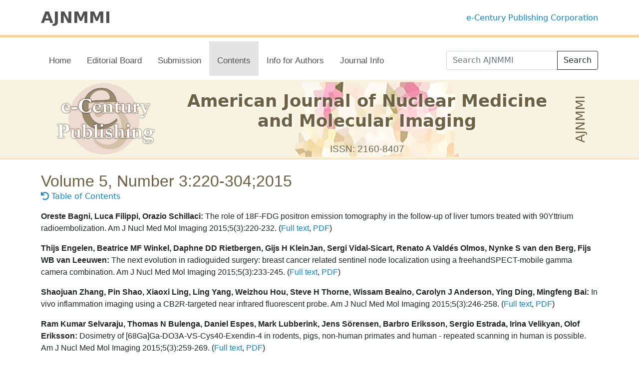

--- FILE ---
content_type: text/html; charset=UTF-8
request_url: https://e-century.us/web/journal_toc.php?journal=ajnmmi&volume=5&number=3
body_size: 5243
content:
<!DOCTYPE html>
<html>
<head>

  <!--SEO Meta Tags-->
  <meta charset="utf-8" />

  <meta http-equiv="X-UA-Compatible" content="IE=edge">
  <meta name="viewport" content="width=device-width, initial-scale=1">
  <meta name="format-detection" content="telephone=no">

  <meta name="Description" content="American Journal of Nuclear Medicine and Molecular Imaging, nuclear medicine journal, imaging journal, molecular imaging journal, biomedical imaging, open access journal, nuclear medicine journal, biomedical imaging journals, Dengshun Wang, e-Century Publishing Corporation">
  <meta name="Keywords" content="American Journal of Nuclear Medicine and Molecular Imaging, nuclear medicine journal, imaging journal, molecular imaging journal, biomedical imaging, open access journal, nuclear medicine journal, biomedical imaging journals, Dengshun Wang, e-Century Publishing Corporation">
    <meta name="author" content="BioInfoRx Dev Team">

    <title>American Journal of Nuclear Medicine and Molecular Imaging</title>

    <script src='https://e-century.us/web/bxaf_lite/library/jquery/jquery.min.js'></script>
    <link href='https://e-century.us/web/bxaf_lite/library/bootstrap/css/bootstrap.min.css' rel='stylesheet' type='text/css'>

    <script src='https://e-century.us/web/bxaf_lite/library/bootstrap/js/bootstrap.min.js'></script>
    <link href='/web/bxaf_lite/library/fontawesome/css/all.min.css' rel='stylesheet' type='text/css'>
    <link rel="stylesheet" href="https://e-century.us/web/bxaf_lite/library/animate/animate.compat.css">

    <script src='https://e-century.us/web/bxaf_lite/library/jquery/bootbox.min.js'></script>

    <link href='https://e-century.us/web/bxaf_lite/css/page.css' rel='stylesheet' type='text/css'>
    <script src='https://e-century.us/web/bxaf_lite/js/page.js'></script>

    <link href='https://e-century.us/web/page.css' rel='stylesheet' type='text/css'>

</head>

<script src="bxaf_lite/library/jquery/jquery.form.min.js"></script>

<body>

<div class="mx-0" id="navbar_above">
	<div class="container">
		<div class="row py-3">
			<div class="col-md-4">
				<h4 class="mb-0"><a style="float:left; color: #F8F3E0; font-size: 2rem; font-weight: bold; color: #514F50" href="journal.php?journal=ajnmmi">AJNMMI</a></h4>
			</div>
			<div class="col-md-8">
				<p class="text-right pt-2 pb-0 mb-0"><a href="index.php">e-Century Publishing Corporation</a></p>
			</div>
		</div>
	</div>
</div>
<div class="container">
	<nav class="navbar navbar-expand-lg navbar-default navbar-light bg-faded"  id="navbar">
  <div class="container-fluid px-0">
    <button class="navbar-toggler" type="button" data-bs-toggle="collapse" data-bs-target="#navbar01" aria-controls="navbar01" aria-expanded="false" aria-label="Toggle navigation">
      <span class="navbar-toggler-icon"></span>
    </button>



    <div class="collapse navbar-collapse" id="navbar01">
      <ul class="navbar-nav me-auto mb-2 mb-lg-0">
				<li class="nav-item" index="0">
					<a class="nav-link" href="journal.php?journal=ajnmmi">Home</a>
				</li>
				<li class="nav-item" index="2">
					<a class="nav-link" href="journal_editorial_board.php?journal=ajnmmi">Editorial Board</a>
				</li>
				<li class="nav-item" index="6">
					<a class="nav-link" href="journal_submission.php?journal=ajnmmi">Submission</a>
				</li>


				<li class="nav-item" index="3">
					<a class="nav-link" href="journal_toc.php?journal=ajnmmi">Contents</a>
				</li>
				<!-- <li class="nav-item" index="4">
					<a class="nav-link" href="journal_forthcoming.php?journal=ajnmmi">Forthcoming</a>
				</li> -->
				<li class="nav-item" index="5">
					<a class="nav-link" href="journal_author_info.php?journal=ajnmmi">Info for Authors</a>
				</li>
				<li class="nav-item" index="1">
					<a class="nav-link" href="journal_info.php?journal=ajnmmi">Journal Info</a>
				</li>
				      </ul>
			<div class="mt-2">
				<div class="input-group">
	        <input type="text" class="form-control" placeholder="Search AJNMMI" id="nav_search_term" name="nav_search_term">
	        <a id="nav_search_term_trigger" class="btn btn-outline-dark" type="button">Search</a>
	      </div>
			</div>
    </div>
  </div>
</nav>
</div>
<script>
$(document).ready(function() {

$('#nav_search_term').keyup(function(e) {
		if(e.keyCode == 13) {
				if($("#nav_search_term").val() != '') $("#nav_search_term_trigger").click();
				return false;
		}
});
$(document).on('click', '#nav_search_term_trigger', function(){
		var term = $("#nav_search_term").val();
		if( term != '') window.location = 'journal_search.php?journal=ajnmmi&q=' + encodeURIComponent(term);
});

	$('.nav-item').each(function(index, element){
		if($(element).attr('index') == 3){
			$(element).addClass('nav_item_active');
		}
	});
	$(document).on('click', '#logout_btn', function(){
		$.ajax({
			method: 'post',
			url: 'admin_exe.php?action=logout',
			success: function(responseText){
				bootbox.alert('You have logged out');
				window.location = '';
			}
		});
	});
});
</script>
<div class="mx-0 mt-0" id="subtitle2">
	<div class="container">
	<div class="mx-0">
		<div class="row">
			<div class="col-md-3 text-center" style="cursor: pointer;" onclick="window.location='index.php';">
				<img src="./img/ecentury_transparent_logo.png" id="header_logo">
			</div>
			<div class="col-md-8 col-xs-8" style="cursor: pointer;" onclick="window.location='journal.php?journal=ajnmmi';">
				<h3 class='my-1 my-md-4'>American Journal of Nuclear Medicine and Molecular Imaging</h3>
				<h4>ISSN: 2160-8407</h4>
			</div>
		</div>
		<div style="cursor: pointer;" onclick="window.location='journal.php?journal=ajnmmi';">

			<h2 class="d-none d-lg-block">AJNMMI</h2>
		</div>
	</div>

</div>
</div>







	




	<div class="mx-0" id="welcome">
		<div class="container mb-5">

			<div class="row">
				<div class="col">
					<h4 class='mt-4 mb-0'>Volume 5, Number 3:220-304;2015</h4>				</div>
			</div>
			<a href="journal_toc.php?journal=ajnmmi"><i class="fas fa-undo"></i> Table of Contents</a>

			<ul class="mt-3" style="list-style: none; padding-left: 0;"><li class='my-3'><strong>Oreste Bagni, Luca Filippi, Orazio Schillaci:</strong> The role of 18F-FDG positron emission tomography in the follow-up of liver tumors treated with 90Yttrium radioembolization. Am J Nucl Med Mol Imaging 2015;5(3):220-232. (<a href='http://www.ncbi.nlm.nih.gov/pmc/articles/PMC4446391' target='_blank'>Full text</a>, <a href='https://e-century.us/files/ajnmmi/5/3/ajnmmi0003562.pdf' target='_blank'>PDF</a>)</li><li class='my-3'><strong>Thijs Engelen, Beatrice MF Winkel, Daphne DD Rietbergen, Gijs H KleinJan, Sergi Vidal-Sicart, Renato A Vald&#233;s Olmos, Nynke S van den Berg, Fijs WB van Leeuwen:</strong> The next evolution in radioguided surgery: breast cancer related sentinel node localization using a freehandSPECT-mobile gamma camera combination. Am J Nucl Med Mol Imaging 2015;5(3):233-245. (<a href='http://www.ncbi.nlm.nih.gov/pmc/articles/PMC4446392' target='_blank'>Full text</a>, <a href='https://e-century.us/files/ajnmmi/5/3/ajnmmi0004639.pdf' target='_blank'>PDF</a>)</li><li class='my-3'><strong>Shaojuan Zhang, Pin Shao, Xiaoxi Ling, Ling Yang, Weizhou Hou, Steve H Thorne, Wissam Beaino, Carolyn J Anderson, Ying Ding, Mingfeng Bai:</strong> In vivo inflammation imaging using a CB2R-targeted near infrared fluorescent probe. Am J Nucl Med Mol Imaging 2015;5(3):246-258. (<a href='http://www.ncbi.nlm.nih.gov/pmc/articles/PMC4446393' target='_blank'>Full text</a>, <a href='https://e-century.us/files/ajnmmi/5/3/ajnmmi0004706.pdf' target='_blank'>PDF</a>)</li><li class='my-3'><strong>Ram Kumar Selvaraju, Thomas N Bulenga, Daniel Espes, Mark Lubberink, Jens S&#246;rensen, Barbro Eriksson, Sergio Estrada, Irina Velikyan, Olof Eriksson:</strong> Dosimetry of [68Ga]Ga-DO3A-VS-Cys40-Exendin-4 in rodents, pigs, non-human primates and human - repeated scanning in human is possible. Am J Nucl Med Mol Imaging 2015;5(3):259-269. (<a href='http://www.ncbi.nlm.nih.gov/pmc/articles/PMC4446394' target='_blank'>Full text</a>, <a href='https://e-century.us/files/ajnmmi/5/3/ajnmmi0007362.pdf' target='_blank'>PDF</a>)</li><li class='my-3'><strong>Jonathan Siikanen, Johanna Sj&#246;vall, Anders Forslid, Eva Brun, Maria Bjurberg, Johan Wennerberg, Lars Ekblad, Anders Sandell:</strong> An anesthetic method compatible with 18F-FDG-PET studies in mice. Am J Nucl Med Mol Imaging 2015;5(3):270-277. (<a href='http://www.ncbi.nlm.nih.gov/pmc/articles/PMC4446395' target='_blank'>Full text</a>, <a href='https://e-century.us/files/ajnmmi/5/3/ajnmmi0006786.pdf' target='_blank'>PDF</a>)</li><li class='my-3'><strong>Constantin Lapa, Timo S Spehl, Joachim Brumberg, Ioannis U Isaias, Susanne Schl&#246;gl, Michael Lassmann, Ken Herrmann, Philipp T Meyer:</strong> Influence of CT-based attenuation correction on dopamine transporter SPECT with [123I]FP-CIT. Am J Nucl Med Mol Imaging 2015;5(3):278-286. (<a href='http://www.ncbi.nlm.nih.gov/pmc/articles/PMC4446396' target='_blank'>Full text</a>, <a href='https://e-century.us/files/ajnmmi/5/3/ajnmmi0004414.pdf' target='_blank'>PDF</a>)</li><li class='my-3'><strong>Aaron F Struck, Saima Muzahir, Lance T Hall:</strong> 18F-FDG PET/CT and pain in metastatic bone cancer. Am J Nucl Med Mol Imaging 2015;5(3):287-292. (<a href='http://www.ncbi.nlm.nih.gov/pmc/articles/PMC4446397' target='_blank'>Full text</a>, <a href='https://e-century.us/files/ajnmmi/5/3/ajnmmi0004081.pdf' target='_blank'>PDF</a>)</li><li class='my-3'><strong>Jason Bini, Philip M Robson, Claudia Calcagno, Mootaz Eldib, Zahi A Fayad:</strong> Quantitative carotid PET/MR imaging: clinical evaluation of MR-Attenuation correction versus CT-Attenuation correction in 18F-FDG PET/MR emission data and comparison to PET/CT. Am J Nucl Med Mol Imaging 2015;5(3):293-304. (<a href='http://www.ncbi.nlm.nih.gov/pmc/articles/PMC4446398' target='_blank'>Full text</a>, <a href='https://e-century.us/files/ajnmmi/5/3/ajnmmi0003823.pdf' target='_blank'>PDF</a>)</li></ul>
		</div>
	</div>




	<script>
		$(document).ready(function() {

			// Switch Version
			$(document).on("click", '.btn_version_switch', function(){
				var version = $(this).val();

				$.ajax({
					method: 'post',
					url: 'admin_journal_exe.php?action=switch_version',
					data: {
						journal:	'ajnmmi',
						volume:	5,
						number:	3,
						version: version
					},
					success: function(responseText){
						bootbox.alert("The contents of current issue have been switched back to the selected version.", function(){
							window.location = "journal_toc.php?journal=ajnmmi&volume=5&number=3";
						});
					}
				});
			});


			$(document).on("click", '#btn_clear_old_version', function(){

				$.ajax({
					method: 'post',
					url: 'admin_journal_exe.php?action=clear_version',
					data: {
						journal:	'ajnmmi',
						volume:	5,
						number:	3					},
					success: function(responseText){
						bootbox.alert("All previous versions have been cleared.", function(){
							window.location = "journal_toc.php?journal=ajnmmi&volume=5&number=3";
						});
					}
				});
			});

			//Download current TOC csv
			$(document).on("click", '.dl_csv', function(){
				$.ajax({
					method: 'post',
					url: 'admin_journal_exe.php?action=get_csv',
					data: {
						journal:	'ajnmmi',
						volume:	5,
						number:	3,

					},
					success: function(responseText){
						$('#txt_download_anchor').attr("href", responseText);
						document.getElementById('txt_download_anchor').click();
						// window.open(responseText, '_blank');
					}
				});
			});

			//Submit Upload Form
			var options_upload = {
				url: 'admin_journal_exe.php?action=upload_csv',
				type: 'post',
				data: {
					journal: 'ajnmmi',
					volume:	5,
					number:	3,
				},
				beforeSubmit: function(formData, jqForm, options) {
					return true;
				},
				success: function(responseText, statusText){
					if(responseText != '') {
						bootbox.alert(responseText);
					}
					else{
						bootbox.alert("Your CSV file has been imported and this page has been updated.", function(){
							window.location = "journal_toc.php?journal=ajnmmi&volume=5&number=3";
						});
					}
					return true;
				}
			};
			$('#upload_form').ajaxForm(options_upload);

		});
	</script>




















<style>
    .hr_alt {
        margin: 10px 0 10px 0;
        width: 50px;
        height: 0px;
        border: none;
        border-top: 5px solid black;
    }

    #footer {
        background-color: #534b48;
        color: white;
        text-align: left;
    }

    #footer a {
        color: #EEE !important;
    }

    #footer a:hover {
        color: white !important;
        text-decoration: underline;
    }

    #footer p,
    #footer a {
        font-size: 0.9rem;
        font-family: 'Raleway', sans-serif;
    }
</style>

<footer class="pt-0" id="footer">

    <div class="container p-4">

        <section class="text-center">
            <p>e-Century Publishing Corporation is an online publishing company dedicated to providing services to the academic community of medical science in a time-efficient manner.</p>
        </section>
        <hr>


        <section class="">
            <div class="row">

                <div class="col-lg-4 col-md-6 mb-2 mt-3 text-center">

                    <a href="index.php"><img src="img/large_ecentury_tp_lowopac.png" class="img-fluid" width="60%" id="header_logo"></a>

                </div>

                <div class="col-lg-4 col-md-6 mb-2">
                    <h5 class="text-uppercase footer-title"> Useful Links</h5>
                    <hr class="hr_alt">
                    <table>
                        <tbody>
                            <tr>
                                <td class="text-center">
                                    <a href="index.php"><i class="fas fa-home"></i></a>
                                </td>
                                <td>
                                    <a href="index.php"> Home</a>
                                </td>
                            </tr>
                            <tr>
                                <td class="text-center">
                                    <a href="information_for_authors.php"><i class="fas fa-info"></i></a>
                                </td>
                                <td>
                                    <a href="information_for_authors.php"> Info for Authors</a>
                                </td>
                            </tr>
                            <tr>
                                <td class="text-center">
                                    <a href="submission.php"><i class="far fa-check-square"></i></a>
                                </td>
                                <td>
                                    <a href="submission.php"> Checking List</a>
                                </td>
                            </tr>
                            <tr>
                                <td class="text-center">
                                    <a href="http://www.e-century.us/submission/"><i class="fas fa-file-upload"></i></a>
                                </td>
                                <td>
                                    <a href="http://www.e-century.us/submission/"> Submit Manuscript</a>
                                </td>
                            </tr>
                            <tr>
                                <td class="text-center">
                                    <a href="payment.php"><i class="fas fa-receipt"></i></a>
                                </td>
                                <td>
                                    <a href="payment.php">Publication Fee</a>
                                </td>
                            </tr>
                            <tr>
                                <td class="text-center">
                                    <a href="https://e-century.us/reviewer/app/index.php"><i class="far fa-handshake"></i></a>
                                </td>
                                <td>
                                    <a href="https://e-century.us/reviewer/app/index.php">Become a Peer Reviewer</a>
                                </td>
                            </tr>

                        </tbody>
                    </table>
                </div>

                <div class="col-lg-4 col-md-6 mb-2">
                    <h5 class="text-uppercase footer-title">Contact Us</h5>
                    <hr class="hr_alt">
                    <ul class="list-unstyled mb-0">
                        <li>
                            <p class="mb-0">e-Century Publishing Corporation</p>
                        </li>
                        <li>
                            <p class="mb-0">40 White Oaks Lane,</p>
                        </li>
                        <li>
                            <p class="mb-0">Madison, Wisconsin 53711</p>
                        </li>
                        <li>
                            <div><a href="tel:1-608-358-5637"><i class="fa fa-phone-square">&nbsp;</i> (608) 358-5637</a> </div>
                        </li>
                        <li>
                                                        <div><a href="mailto: editorial@ajnmmi.us"><i class="fa fa-envelope">&nbsp;</i> editorial@ajnmmi.us</a></div>
                                                      </li>
                    </ul>
                </div>

            </div>
        </section>
    </div>

    <div class="text-center p-3" style="background-color: rgba(0, 0, 0, 0.2);">
        <p class='mb-1'>eCPC Copyright &copy; 2008-present, e-Century Publishing Corporation, Madison, Wisconsin 53711, USA. All rights reserved.</p>
    </div>
</footer>



<script>
    (function(i, s, o, g, r, a, m) {
        i['GoogleAnalyticsObject'] = r;
        i[r] = i[r] || function() {
            (i[r].q = i[r].q || []).push(arguments)
        }, i[r].l = 1 * new Date();
        a = s.createElement(o),
            m = s.getElementsByTagName(o)[0];
        a.async = 1;
        a.src = g;
        m.parentNode.insertBefore(a, m)
    })(window, document, 'script', '//www.google-analytics.com/analytics.js', 'ga');

    ga('create', 'UA-48108626-1', 'e-century.us');
    ga('send', 'pageview');
</script>

</body>
</html>


--- FILE ---
content_type: text/css
request_url: https://e-century.us/web/bxaf_lite/css/page.css
body_size: 738
content:

@charset "UTF-8";

/* @font-face {
  font-family: 'Raleway';
  src: url('../library/font/Raleway/Raleway-Regular.ttf')  format('truetype');
} */
/* @font-face {
  font-family: 'Orbitron';
  src: url('../library/font/Orbitron/Orbitron-Regular.ttf')  format('truetype');
} */
/* @font-face {
  font-family: 'Quicksand';
  src: url('../library/font/Quicksand/Quicksand-Regular.ttf')  format('truetype');
} */

body {
	/* font-family: 'Raleway', sans-serif; */
	/* font-family: Arial,"Helvetica Neue",Helvetica,sans-serif; */
	/* font-size:14px; */
}

.hidden{
    display: none;
}

a {
    color: #1184c2;
    text-decoration: none;
    /* color: #1184c2 !important;
    text-decoration: none !important; */
}

--- FILE ---
content_type: text/css
request_url: https://e-century.us/web/page.css
body_size: 10457
content:
@charset "UTF-8";
/* CSS Document */

a:visited { color: purple; }
a:active { color:red; }
a.btn-secondary:visited  {
	color: white;
}
a.btn-primary:visited  {
	color: white;
}

@media screen and (min-width: 1140px) {
	.nav-item{
		padding-left: 1rem;
		padding-right: 1rem;
		margin-top: 0;
	}
	.nav-link{
		font-size: 1rem;
		padding-top:10px;
		margin-bottom:10px;
	}
}
@media screen and (max-width: 1139px) {
	.nav-item{
		padding-left: 0.5rem;
		padding-right: 0.5rem;
	}
	.nav-link{
		font-size: 0.5rem;
		padding-top:5px;
		margin-bottom:5px;
	}
}
#current_issue li{
	padding-top: 1rem;
}

#navbar_above{
	background-color: white;
	opacity: 1;
	z-index: 1001;
	/* height: 4.5rem; */
	border-bottom: 0.3rem solid #F6D498;
}

.navbar_above_short{
	height: 2.9rem !important;
}



#navbar_above .container{
	height: 100%;
}
#navbar_above .col-md-3{
	height: 100%;
}
#navbar_above .col-md-12{
	height: 100%;
}

#navbar ul{
	/*background-color: #3D5267;*/
	background-color: white;

}

#navbar ul li{
	/* height: 100% !important; */
	/*padding-top: 1rem;*/
}


@media screen and (min-width: 1140px) {
	#navbar{
		/*background-color: #3D5267;*/
		background-color: white;
		border-radius: 0rem;
		height: 100%;
	}
	#navbar ul{
		/*background-color: #3D5267;*/
		background-color: white;
		padding: 0rem;
		border-radius: 0rem;
		/* height: 100% !important; */
	}

}

/*.navbar_above_h4_short{
	font-size: 1rem !important;
	margin-top: 0rem;
}*/



.nav-item{
	font-size: 1.05rem;
	margin-left: 0rem !important;
	padding-left: .5rem;
	padding-right: .5rem;
	padding-top: 1rem;
	/*border-bottom: 0.3rem solid #3D5267;*/
	transition: all 0.4s ease 0s;
}
nav .nav-item:hover{
	/*border-bottom: 0.3rem solid #10B8C4;*/
	background-color: #E4E4E4;
}


.nav-item_short{
	padding-top: 0rem;
}
.nav-item_short .nav-link{
	margin-bottom: 0;
}


.nav-item > a{
	font-family: 'Lato', sans-serif;
	color: #514F50 !important;
	transition: all 0.4s ease 0s;
}
.nav-item > a:hover{
	color: #10B8C4 !important;
}

/*Become small when width changes*/
@media screen and (min-width: 769px) {
	.nav-item > a{
		font-size: 1.05rem;
	}
	.nav-item{
		padding-left: .5rem;
		padding-right: .5rem;
	}
}
@media screen and (max-width: 768px) {
	.nav-item > a{
		font-size: 1rem;
	}
	.nav-item{
		padding-left: 0.3rem;
		padding-right: 0.3rem;
	}
}






#navbar .dropdown-menu{
	background-color: white;
}

.nav_item_active{
	/*border-bottom: 0.3rem solid #10B8C4;*/
	background-color: #E4E4E4;
	color: #10B8C4 !important;
}


.dropdown-item{
	font-family: 'Lato', sans-serif;
	background-color: white;
	transition: all 0.4s ease 0s;
}



#subtitle2 .container{
	position: relative;
	top: 50%;
	top: 50%;
	-ms-transform: translateY(-50%);
	transform: translateY(-50%);
}
#subtitle2{

	/*margin-top: 4.5rem;*/
  background-repeat: none;
  background-position: center;
	/*background-size: auto 100%; */
	text-align: center;
	border-bottom: 3px solid #FCE3B8;
	/*border-top: 3px solid #F6D498;*/
}
#header_logo{
	margin-top: .5rem;
	height: 9rem;
	width: 100%;
	object-fit: contain;
}
@media screen and (min-width: 992px) {
	#subtitle2{
		height: 10rem;
		background-image: url('./img/logoless.jpg');
	}

}
@media screen and (max-width: 991px) {
	#header_logo{
		margin-top: 1rem;
	}
	#subtitle2{
		height: 17rem;
		background-image: url('./img/bg-mini.jpg');
		/* background-repeat: no-repeat; */
		background-size: cover;
	}

}
/*#subtitle_image{
	position: absolute;
	z-index: -1;
}*/

#subtitle2 h2{
	position: absolute;
	right: 0;
	top: 50%;
	top: 50%;
	-ms-transform: translateY(-50%);
	transform: translateY(-50%) rotate(-90deg) ;
	float:right;
	font-size: 3.5vh;
	color: #6D6043;

}

#subtitle2 h3{
	font-size:2.1rem;
	color: #6D6043;
	/*font-family: 'Raleway', sans-serif;*/
	margin-bottom: 1rem;
	text-shadow: 2px 2px 4px #FFF;

}
@media screen and (min-width: 769px) {
	#subtitle2 h3{
		margin-top: 2rem;
		font-weight: bold;
		text-align: center;
	}
}
@media screen and (max-width: 768px) {
	#subtitle2 h3{
		font-size:1.5rem;
		margin-top: 1.5rem;
		font-weight: bold;
		/* text-align: right; */
	}
}
#subtitle2 h4{
	font-size:1.2rem;
	font-family: 'Raleway', sans-serif;
	color: #6D6043;
	text-shadow: 2px 2px 4px #FFF;

}
#subtitle2 a{
	font-size:1.5rem;
	font-family: 'Raleway', sans-serif;
	color: #10B3A9;
	/*padding-bottom: 0px;*/
	border: 2px solid #3D5267;
	border-radius: 1rem;
	transition: all 0.4s ease 0s;
}
#subtitle2 a:hover{
	color: #06EDFD;
	background-color: #283C50;
}



#subtitle{
	/*margin-top: 4.5rem;*/
	height: 10rem;
    background-repeat: none;
    background-position: center;
	/*background-size: auto 100%; */
	text-align: center;
	border-bottom: 3px solid #FCE3B8;
	/*border-top: 3px solid #F6D498;*/
}
@media screen and (min-width: 769px) {
	#subtitle{
		background-image: url('./img/bg01.jpg');
	}
}
@media screen and (max-width: 768px) {
	#subtitle{
		background-image: url('./img/bg-mini.jpg');
		background-repeat: no-repeat;
		background-size: auto;

	}
}

/*#subtitle_image{
	position: absolute;
	z-index: -1;
}*/

#subtitle h3{
	font-size:2.1rem;
	color: #6D6043;
	/*font-family: 'Raleway', sans-serif;*/
	margin-bottom: 1rem;
	text-shadow: 2px 2px 4px #FFF;

}
@media screen and (min-width: 769px) {
	#subtitle h3{
		margin-top: 2rem;
		font-weight: bold;
		text-align: center;
	}
}
@media screen and (max-width: 768px) {
	#subtitle h3{
		margin-top: 1.5rem;
		font-weight: bold;
		text-align: right;
	}
}
#subtitle h4{
	font-size:1.2rem;
	font-family: 'Raleway', sans-serif;
	color: #6D6043;
	text-shadow: 2px 2px 4px #FFF;

}
#subtitle a{
	font-size:1.5rem;
	font-family: 'Raleway', sans-serif;
	color: #10B3A9;
	/*padding-bottom: 0px;*/
	border: 2px solid #3D5267;
	border-radius: 1rem;
	transition: all 0.4s ease 0s;
}
#subtitle a:hover{
	color: #06EDFD;
	background-color: #283C50;
}




.customized_div{
	padding: 1.5rem 0rem;
}
.customized_div h3{
	font-size: 2rem;
	font-weight: normal;
	font-family: 'Raleway', sans-serif;
	color: #6D6043;
}
.customized_div h4{
	font-size: 1.5rem;
	font-weight: normal;
	font-family: 'Raleway', sans-serif;
	color: #6D6043;
}
.customized_div p{
	font-family: 'Raleway', sans-serif;
	/*text-align: justify !important;*/
}



/*****************************************************************************************************/


#welcome h4{
	margin-top: 2rem;
	font-size: 2rem;
	font-weight: normal;
	font-family: 'Raleway', sans-serif;
	color: #6D6043;
}
#welcome p{
	font-family: 'Raleway', sans-serif;
	/*text-align: justify !important;*/
}
/*****************************************************************************************************/

#index_content{
	/* background-color: #F5F5F5; */
	padding: 1.5rem 0rem;
}
#index_content p{
	font-family: 'Raleway', sans-serif;
	/*text-align: justify !important;*/
}
#index_content h4{
	font-size: 2rem;
	font-weight: normal;
	font-family: 'Raleway', sans-serif;
	color: #6D6043;
}
/*****************************************************************************************************/

#index_content2{
	background-color: #F5F5F5;
	padding: 1.5rem 0rem;
}
#index_content2 p{
	font-family: 'Raleway', sans-serif;
	/*text-align: justify !important;*/
}
#index_content2 h4{
	font-size: 2rem;
	font-weight: normal;
	font-family: 'Raleway', sans-serif;
	color: #6D6043;
}
/*****************************************************************************************************/

#journals{
	/* background-color: #F5F5F5;
	padding: 1.5rem 0rem; */
}
#journals p{
	font-family: 'Raleway', sans-serif;
}
#journals h4{
	font-size: 2rem;
	font-weight: normal;
	font-family: 'Raleway', sans-serif;
	color: #6D6043;
}

#view_link_div{
	padding-top: 0.5rem;
}
#grid_view{
	/*position: absolute; */
	max-width: 1140px;
}
#grid_view .col-md-3{
	margin-top: 1rem;
	margin-bottom: 1rem;
}
#journals .img_cover_div{
	min-height: 20rem;
	width: 260px;
	margin-right: 1rem;

}

#journals .cover_text{
	inline-size: 250px;
  overflow-wrap: break-word;
	padding: 1rem;
	position: absolute;
	overflow: hidden;
	z-index: 11;
	color: white;
	text-align: center;
}
#journals .cover_text .cover_link{
	color: #A5EAFF;
}
#journals .cover_text .cover_link:hover{
	color: #F5F5F5;
}
#journals .img_cover{
	/* position: absolute; */
	overflow: hidden;
	z-index: 1;
}
#journals .img_cover_bg{
	position: absolute;
	overflow: hidden;
	z-index: 10;
	opacity: 0.6;
}
#journals .table_green{
	background-color: #0096A1;
	color: white;
}
#journals td, th{
	border: 1px solid #B5B5B5;
	font-family: 'Raleway', sans-serif;
}

/* #journals a{
	white-space: nowrap;
} */
#journals .select_view_active{
	font-weight: bold;
}
/*****************************************************************************************************/


#news p, li{
	font-family: 'Raleway', sans-serif;
}
#news li{
	color: #777777;
}
#news h4{
	color: #6D6043;
	font-size: 2rem;
	margin-top: 1rem;
	font-weight: normal;
	font-family: 'Raleway', sans-serif;
}

/*****************************************************************************************************/


#contact p{
	font-family: 'Raleway', sans-serif;
}
#contact h4{
	color: #6D6043;
	margin-top: 1rem;
	font-size: 2rem;
	font-weight: normal;
	font-family: 'Raleway', sans-serif;
}
#contact .icon_color{
	color: #1A99D0;
}
#contact .form-control{
	margin-bottom: 1rem;
}







#footer{
	text-align: center;
	padding-top: 2rem;
}
#footer h3{
	width: 10rem;
	font-family: 'Montserrat', sans-serif;
	color: white;
	background-color: #1F57AA;
	display: block;
	margin-left: auto;
	margin-right: auto;
	padding-top: 0.5rem;
	padding-bottom: 0.5rem;
}



.text-right{
	text-align: right;
}

.p-t-lg{
	padding-top: 2rem;
}
.p-b-lg{
	padding-bottom: 2rem;
}

.m-b-0{
	margin-bottom: 0rem !important;
}
.m-x-0{
	margin-left: 0rem;
	margin-right: 0rem;
}

.font_raleway{
	font-family: 'Raleway', sans-serif;
}
.font_normal{
	font-size: 0.9rem;
	font-weight: normal;
}
.red{
	color: red;
}

@media screen and (max-width: 900px) {
   #navbar_above h4{
		font-size: 1.7rem;
		font-family: 'Montserrat', sans-serif;
		color: white;
	}
	#navbar_above p{
		text-align: left;
	}
	#subtitle h3{
		font-size:2rem;
		text-align: center;
		color: #6D6043;

	}

	.text_right_when_large{
		text-align: left;
	}
}
@media screen and (min-width: 901px) {
	.pull_right_when_large{
		float: right;
	}
	.text_right_when_large{
		text-align: right;
	}

}
#journal_left tbody, td, tfoot, th, thead, tr {
    border-style: none;

}
#curr_issue ul{
	margin-bottom: .5rem;
}


--- FILE ---
content_type: application/javascript
request_url: https://e-century.us/web/bxaf_lite/js/page.js
body_size: 3459
content:

function bxaf_trim(string) {
	return string.replace(/^\s\s*/, '').replace(/\s\s*$/, '');
}


function bxaf_is_number(n) {
  return !isNaN(parseFloat(n)) && isFinite(n);
}

function bxaf_in_array(needle, haystack) {
    var length = haystack.length;
    for(var i = 0; i < length; i++) {
        if(haystack[i] == needle) return true;
    }
    return false;
}

function bxaf_validate_email(email) {
    pattern = /^[-a-z0-9~!$%^&*_=+}{\'?]+(\.[-a-z0-9~!$%^&*_=+}{\'?]+)*@([a-z0-9_][-a-z0-9_]*(\.[-a-z0-9_]+)*\.(aero|arpa|biz|com|coop|edu|gov|info|int|mil|museum|name|net|org|pro|travel|mobi|[a-z][a-z])|([0-9]{1,3}\.[0-9]{1,3}\.[0-9]{1,3}\.[0-9]{1,3}))(:[0-9]{1,5})?$/i;

	return pattern.test(email) ;

}



function bxaf_find_and_load_library(type, to_be_found, to_be_loaded){
	var found = false;
	if(type == 'css'){
		for (var i = 0; i < document.styleSheets.length; i++) {
		    if (document.styleSheets[i].href && document.styleSheets[i].href.match(to_be_found)) {
				found = true;
	            break;
		    }
		}
		if(! found && to_be_loaded !== undefined && to_be_loaded != ''){
			var link = document.createElement("link");
		    link.rel = "stylesheet";
		    link.href = to_be_loaded;

		    document.getElementsByTagName("head")[0].appendChild(link);
		}
	}
	else if(type == 'js'){
		$("script").each(function() {
			if ($(this).attr('src') !== undefined && $(this).attr('src').match(to_be_found)) {
				found = true;
			}
		});

		if(! found && to_be_loaded !== undefined && to_be_loaded != ''){
			var script = document.createElement('script');
			script.onload = function() {
				// alert("Script loaded and ready");
			};
			script.src = to_be_loaded;
			document.getElementsByTagName('head')[0].appendChild(script);
		}
	}
	return found;
}


function message_alert(type, msg, url) {

	var msg2 = '';

	if (type=='error' || type=='danger'){
		msg2 = '<h2><i class="fas fa-exclamation-triangle text-danger"></i> Error</h2><div class="lead p-3">'+msg+'</div>';
	}
	else if (type=='success') {
		msg2 = '<h2><i class="fas fa-check-square text-success"></i> Message</h2><div class="lead">'+msg+'</div>';
	}
	else if (type=='info') {
		msg2 = '<h2><i class="fas fa-info-circle text-info"></i> Notice</h2><div class="lead">'+msg+'</div>';
	}

	if (url == '') {
		bootbox.alert(msg2);
	}
	else if (url == 'self') {
		bootbox.alert(msg2, function(){
			location.reload(true);
		});
	}
	else {
		bootbox.alert(msg2, function(){
			window.location = url;
		});
	}
}



$(document).ready(function() {

	$(document).on('change', '.bxaf_checkbox', function() {
		var checkbox_id = $(this).attr('checkbox_id'); if(isNaN(checkbox_id)) checkbox_id = '';

		if($(this).hasClass('bxaf_checkbox_all' + checkbox_id)){
			$('.bxaf_checkbox_one'+ checkbox_id).prop ('checked', $(this).is(':checked') );
		}
		else if( $(this).hasClass('bxaf_checkbox_one'+checkbox_id) ){
			var checked = true;
			$('.bxaf_checkbox_one'+checkbox_id).each(function(index, element) {
				if (! element.checked ) checked = false;
			});
			$('.bxaf_checkbox_all'+checkbox_id).prop ('checked', checked);
		}
	});

	// Slow scrolling
    $('.scroll').on('click', function(event) {
        if (this.hash !== "") {
            event.preventDefault();
            var hash = this.hash;
            $('html, body').animate({
                scrollTop: $(hash).offset().top
            }, 800, function() {
                window.location.hash = hash;
            });
        }
    });

});

